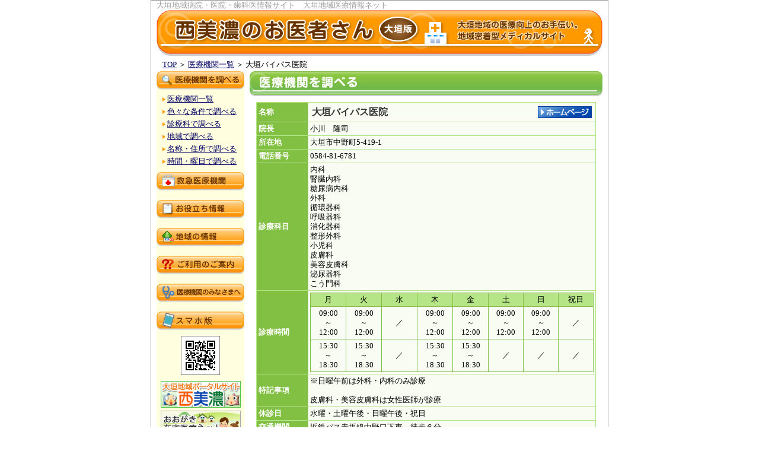

--- FILE ---
content_type: text/html; charset=EUC-JP
request_url: https://medical.nisimino.com/search/app/byoudata.php?byoinid=66&datakbid=9&ord=&offset=&pn=searchbyoudo.php
body_size: 11369
content:
<!DOCTYPE html PUBLIC "-//W3C//DTD XHTML 1.0 Strict//EN" "http://www.w3.org/TR/xhtml1/DTD/xhtml1-strict.dtd">
<html xmlns="http://www.w3.org/1999/xhtml" xml:lang="ja" lang="ja">
<head>
	<meta name="robots" content="index,follow" />
	<meta http-equiv="Content-Type" content="text/html; charset=EUC-JP" />
	<title>大垣バイパス医院 | 西美濃のお医者さん 大垣版</title>
	<meta name="copyright" content="Copyright (C) GINET" />
	<meta name="keywords" content="大垣バイパス医院, 病院, 医院, 医者, 歯科, 歯医者, 医療機関, 検索 大垣, 病院検索, 医院検索" />
	<meta name="description" content="大垣バイパス医院の病院・医院の基本情報、診療時間、休診日を情報提供しています。大垣地域の医療向上のお手伝い。地域密着型メディカルサイト" />
	<meta http-equiv="Content-Script-Type" content="text/javascript" />
	<meta http-equiv="Content-Style-Type" content="text/css" />
<!-- Google tag (gtag.js) -->
<script async src="https://www.googletagmanager.com/gtag/js?id=G-V2NBQG3KLQ"></script>
<script>
  window.dataLayer = window.dataLayer || [];
  function gtag(){dataLayer.push(arguments);}
  gtag('js', new Date());

  gtag('config', 'G-V2NBQG3KLQ');
</script>
	<link rel="alternate" media="only screen and (max-width: 640px)" href="https://medical.nisimino.com/sp/app/byoudata.php?byoinid=" /><!-- アノテーション：SP -->
	<link rel="alternate" media="handheld" href="https://medical.nisimino.com/k/app/syousai.php?byoinid=" /><!-- アノテーション：K -->
	<link href="style.css" rel="stylesheet" type="text/css" media="all" />
	<link href="https://medical.nisimino.com/print.css?2302" rel="stylesheet" type="text/css" media="print" />
</head>
<body>
<div id="container">
	<div id="wrapper">
		
		<div id="header">
			<h1 id="toppage">大垣地域病院・医院・歯科医情報サイト　大垣地域医療情報ネット</h1>
			<a href="../../index.html"><img src="img/title.jpg" alt="西美濃のお医者さん 大垣版　大垣地域の医療向上のお手伝い。地域密着型メディカルサイト" /></a>
		</div>
		<!--ヘッター終了-->
		<!--MAIN開始-->

				<div id="pan"><a href="../../index.html" title="TOP">TOP</a> ＞
						<a href="searchbyoudo.php?datakbid=9&ord=&offset=" title="医療機関一覧">医療機関一覧</a>
						 ＞ 大垣バイパス医院
		</div>
		
		<div id="main">
			<div id="main-right">

				<img src="img/tit02-1.jpg" alt="医療機関を調べる" />
				<div id="rightbox03">
				<table border="0" cellpadding="3" cellspacing="1" class="bgc01" width="100%" summary="医療機関情報">
					<tbody>
						<tr>
							<td class="f02 bgc02" width="15%">名称</td>
							<td class="bgc03" width="85%">

							<table border="0" width="100%" summary="救急・情報">
								<tr>
									<td><h1 id="byouin">大垣バイパス医院</h1></td>
									<td align="right">
																		</td>
									<td width="20%" align="right">
																		<a href="https://bypass-clinic.jp/"><img src="https://medical.nisimino.com/img/hp.jpg" alt="詳細情報" /></a>
									<!--form class="formbtn" action=" "><div><input onclick="location.href='https://www.nisimino.ne.jp/nisimino/'" type="button" value="詳細情報" /></div></form--></td>
								</tr>
							</table>

							</td>
						</tr>
												<tr>
							<td class="f02 bgc02">院長</td>
							<td class="bgc03">小川　隆司</td>
						</tr>
												<tr>
							<td class="f02 bgc02">所在地</td>
							<td class="bgc03">大垣市中野町5-419-1</td>
						</tr>
						<tr>
							<td class="f02 bgc02">電話番号</td>
							<td class="bgc03">0584-81-6781</td>
						</tr>
						<tr>
							<td class="f02 bgc02">診療科目</td>
							<td class="bgc03">
															内科<br>
															腎臓内科<br>
															糖尿病内科<br>
															外科<br>
															循環器科<br>
															呼吸器科<br>
															消化器科<br>
															整形外科<br>
															小児科<br>
															皮膚科<br>
															美容皮膚科<br>
															泌尿器科<br>
															こう門科<br>
														</td>
						</tr>
						<tr>
							<td class="f02 bgc02">診療時間</td>
							<td class="bgc03">
								<table border="0" cellpadding="3" cellspacing="1" class="bgc02" summary="診療時間" width="100%">
									<tbody>
										<tr class="bgc01" align="center">
											<td width="12.5%">月</td>
											<td width="12.5%">火</td>
											<td width="12.5%">水</td>
											<td width="12.5%">木</td>
											<td width="12.5%">金</td>
											<td width="12.5%">土</td>
											<td width="12.5%">日</td>
											<td width="12.5%">祝日</td>
										</tr>
										<tr class="bgc03" align="center">
												<td>
																													09:00<br />～<br />12:00
																											</td>
													<td>
																													09:00<br />～<br />12:00
																											</td>
													<td>
																												／
																											</td>
													<td>
																													09:00<br />～<br />12:00
																											</td>
													<td>
																													09:00<br />～<br />12:00
																											</td>
													<td>
																													09:00<br />～<br />12:00
																											</td>
													<td>
																													09:00<br />～<br />12:00
																											</td>
													<td>
																												／
																											</td>
										</tr>
										<tr class="bgc03" align="center">
													<td>
																													15:30<br />～<br />18:30
																											</td>
													<td>
																													15:30<br />～<br />18:30
																											</td>
													<td>
																												／
																											</td>
													<td>
																													15:30<br />～<br />18:30
																											</td>
													<td>
																													15:30<br />～<br />18:30
																											</td>
													<td>
																												／
																											</td>
													<td>
																												／
																											</td>
													<td>
																												／
																											</td>
										</tr>
									</tbody>
								</table>
							</td>
						</tr>
						<tr>
							<td class="f02 bgc02">特記事項</td>
														<td class="bgc03">※日曜午前は外科・内科のみ診療<br />
<br />
皮膚科・美容皮膚科は女性医師が診療</td>
													</tr>
						<tr>
							<td class="f02 bgc02">休診日</td>
							<td class="bgc03">水曜・土曜午後・日曜午後・祝日　</td>
						</tr>
												<tr>
							<td class="f02 bgc02">交通機関</td>
							<td class="bgc03">近鉄バス赤坂線中野口下車　徒歩６分</td>
						</tr>
																		<tr>
							<td class="f02 bgc02">駐車場</td>
							<td class="bgc03">４０台（無料）</td>
						</tr>
												<tr>
							<td class="f02 bgc02">スマホ版<br />QRコード</td>
							<td class="bgc03"><img src="../../qr/qr_img.php?d=http://medical.nisimino.com/sp/app/byoudata.php?byoinid=66" style="float:left"><br />スマートフォンのカメラで左のＱＲコードを読み取ってアクセスしてください。</td>
						</tr>
					</tbody>
				</table>


				<br />
				<script type="text/javascript" charset="UTF-8" src="https://map.yahooapis.jp/MapsService/embedmap/V1/?lat=35.37558389&lon=136.61319444&sc=3&mode=map&pointer=on&home=on&s=1234167930a1c7f5a77506fe1d9208e4cb35602aa3&width=480&height=360"></script>
				</div>
				<br />
								<div style="width:468px;margin:20px auto;" class="no-print">
	
<!-- googleCM -->
<script async src="//pagead2.googlesyndication.com/pagead/js/adsbygoogle.js"></script>
<ins class="adsbygoogle"
     style="display:inline-block;width:468px;height:60px"
     data-ad-client="ca-pub-6362721851702858"
     data-ad-slot="2897308125"></ins>
<script>
(adsbygoogle = window.adsbygoogle || []).push({});
</script>
<!-- googleCM -->
	
				</div>			</div>
									<!--右メニュー-->
			<div id="main-left">
				<a href="../../index.html"><img src="img/menu01.jpg" alt="医療機関を調べる" /></a>
				<div class="list-left">
					<ul class="list-left_1">
						<li class="list-left_1"><a href="searchbyoudo.php" title="医療機関一覧">医療機関一覧</a></li>
						<li class="list-left_1"><a href="searchbyousai.php" title="色々な条件で調べる">色々な条件で調べる</a></li>
						<li class="list-left_1"><a href="searchbyou.php" title="診療科で調べる">診療科で調べる</a></li>
						<li class="list-left_1"><a href="searchbyoutiku.php" title="地域で調べる">地域で調べる</a></li>
						<li class="list-left_1"><a href="searchkeyword.php" title="名称・住所で調べる">名称・住所で調べる</a></li>
						<li class="list-left_1"><a href="searchtime.php" title="時間・曜日で調べる">時間・曜日で調べる</a></li>
					</ul>
				</div>
				<a href="https://medical.nisimino.com/kyukyu.html" title="救急医療機関"><img src="img/menu08.jpg" alt="救急医療機関" /></a><br />
				<br />
				<a href="https://medical.nisimino.com/koukyou.html" title="お役立ち情報"><img src="img/menu07.jpg" alt="お役立ち情報" /></a><br />
				<br />
				<a href="https://medical.nisimino.com/chiiki.html" title="地域の情報"><img src="img/menu02.jpg" alt="地域の情報" /></a><br />
				<br />
				<a href="https://medical.nisimino.com/annai.html" title="ご利用のご案内"><img src="img/menu04.jpg" alt="ご利用のご案内" /></a><br />
				<br />
				<a href="https://medical.nisimino.com/minasama.html" title="医療機関のみなさまへ"><img src="img/menu06.jpg" alt="医療機関のみなさまへ" /></a><br />
				<br />
				<img src="img/menu05.jpg" alt="スマホ版" /><br />
				<div class="qr1">
					<a href="https://medical.nisimino.com/sp/"><img src="img/qr-sp.gif" width="66" border="0" alt="スマホ版QRコード" /></a><br />
				</div>
				<div id="banner">
					<ul class="list-banner">
						<li class="list-banner"><a href="https://www.nisimino.com/nisimino/" title="大垣地域ポータルサイト 西美濃">
												<img src="img/banner-nisimino.gif" alt="大垣地域ポータルサイト 西美濃" /></a></li>
						<li class="list-banner"><a href="http://zaitaku.nisimino.com/" title="おおがき在宅医療ネット">
												<img src="img/banner-zaitaku.jpg" alt="おおがき在宅医療ネット" /></a></li>
						<!--li class="list-banner"><a href="https://medical.nisimino.com/influ.html" title="新型インフルエンザ情報">
												<img src="img/influ.jpg" alt="新型インフルエンザ情報" /></a></li-->
					</ul>
				</div>

					
				<div style="width:125px;margin:10px auto;" class="no-print">
	
<!-- googleCM -->
<script async src="//pagead2.googlesyndication.com/pagead/js/adsbygoogle.js"></script>
<ins class="adsbygoogle"
     style="display:inline-block;width:125px;height:125px"
     data-ad-client="ca-pub-6362721851702858"
     data-ad-slot="2330196526"></ins>
<script>
(adsbygoogle = window.adsbygoogle || []).push({});
</script>
<!-- googleCM -->
	
				</div>
			</div>
		<!--右メニュー終了-->						</div>
		</div>
		<!--MAIN終了-->
</div>


<!--フッター開始-->
<div id="footer">
		Copyright (C) <a href="https://www.ginet.jp/">GINET</a> All Rights Reserved.
</div>
<!--フッター終了-->
<script type="text/javascript" src="../../js/ga.js"></script>
</body>
</html>


--- FILE ---
content_type: text/html;charset=utf-8
request_url: https://map.yahooapis.jp/MapsService/embedmap/V1/?lat=35.37558389&lon=136.61319444&sc=3&mode=map&pointer=on&home=on&s=1234167930a1c7f5a77506fe1d9208e4cb35602aa3&width=480&height=360
body_size: 476
content:
       document.write("     <body style='margin: 0'>       <div style='position: relative; width: 480px; height: 360px'  id='7bf47718e53c710fc2b404808d279c88bdae786bd816411d6dbfcd51193b31ad'>       </div>     </body>");
      
  (()=>{let o=!1,n=!1;const t=document.getElementById("7bf47718e53c710fc2b404808d279c88bdae786bd816411d6dbfcd51193b31ad");const l=()=>{let e;n&&!o&&((e=document.createElement("iframe")).src="https://map.yahoo.co.jp/embedmap/V1/embedmap?lat=35.37558389&lon=136.61319444&sc=3&mode=map&pointer=on&home=on&s=1234167930a1c7f5a77506fe1d9208e4cb35602aa3&width=480&height=360",e.style="position: absolute; top: 0; left: 0; width: 100%; height: 100%; border: 0",e.title="Yahoo!マップ",e.loading="lazy",t.appendChild(e),o=!0)};let e=null;document.addEventListener("scroll",()=>{null!==e&&clearTimeout(e),e=setTimeout(()=>{n&&l()},500)},!1);new IntersectionObserver((e,t)=>{e.forEach(e=>{n=e.isIntersecting,o||l()})},{rootMargin:"0px 0px -10% 0px"}).observe(t)})();
  

--- FILE ---
content_type: text/html; charset=utf-8
request_url: https://www.google.com/recaptcha/api2/aframe
body_size: 266
content:
<!DOCTYPE HTML><html><head><meta http-equiv="content-type" content="text/html; charset=UTF-8"></head><body><script nonce="lTDlnNQGLC-C1uSb4lr1Xw">/** Anti-fraud and anti-abuse applications only. See google.com/recaptcha */ try{var clients={'sodar':'https://pagead2.googlesyndication.com/pagead/sodar?'};window.addEventListener("message",function(a){try{if(a.source===window.parent){var b=JSON.parse(a.data);var c=clients[b['id']];if(c){var d=document.createElement('img');d.src=c+b['params']+'&rc='+(localStorage.getItem("rc::a")?sessionStorage.getItem("rc::b"):"");window.document.body.appendChild(d);sessionStorage.setItem("rc::e",parseInt(sessionStorage.getItem("rc::e")||0)+1);localStorage.setItem("rc::h",'1769812115052');}}}catch(b){}});window.parent.postMessage("_grecaptcha_ready", "*");}catch(b){}</script></body></html>

--- FILE ---
content_type: text/css
request_url: https://medical.nisimino.com/search/app/style.css
body_size: 11807
content:
/*-----------------------------------------------
Reset
-----------------------------------------------*/
body{
	margin: 0px;
	padding: 0px;
	border: 0px;
	line-height: 1.3em;
	font-size: small;
}

div,h1,h2,h3,h4,h5,h6,form{
	margin: 0px;
	padding: 0px;
	border: 0px;
	display: block;
}

p {
	line-height: 1.5;
	margin: 0 0 1em 0;
}

img {
	border:	0;
}

fieldset{
	border: none;
	margin: 0px;
	padding: 0px;
}

legend{
	display: none;
}

.clear {
	clear: both;
}



/*-----------------------------------------------
Link
-----------------------------------------------*/
a {
text-decoration: underline;
color: #000066;
}

/*a:link {
text-decoration: underline;
}

a:visited {
text-decoration: underline;
}
*/
a:hover {
text-decoration: underline;
color:#CC0000;
}

/*a:active {
text-decoration: underline;
}
*/



/*-----------------------------------------------
 container
-----------------------------------------------*/
#container {
	width: 770px;
	margin: 0px auto;
	padding: 0px;
	border: 1px solid #999999;
	
	/*background: #FFCCFF;*/
}

#wrapper {
	width: 752px;
	margin: 0px auto;
	padding: 0px 0px 9px;
	
	/*background:#CC3333;*/
}

#wrapper:after{
	content: ".";
	display: block;
	height: 0;
	clear: both;
	visibility: hidden;
}



/*-----------------------------------------------
 header
-----------------------------------------------*/
#header-top {
	width: 752px;
	margin: 0px auto 9px;
	padding: 0px auto;
}

#header-top img {
	margin: 0px auto;
	padding: 0px auto;
	vertical-align: bottom;
}



/*-----------------------------------------------
 main
-----------------------------------------------*/
#main {
	width: 752px;
	margin: 0px auto;
	padding: 0px;
	
	/*background: #FFCC99;*/
}

#main:after{
	content: "";
	display: block;
	height: 0;
	clear: both;
	visibility: hidden;
}




/*-----------------------------------------------
 main-left
-----------------------------------------------*/
#main-left {
	width: 148px;
	margin: 0px auto;
	padding: 0px;
	float: left;
	background: #FFFFDF;
}

#main-left:after{
	content: ".";
	display: block;
	height: 0;
	clear: both;
	visibility: hidden;
}

#main-left img {
	margin: 0px auto;
	padding: 0px auto;
	vertical-align: bottom;
}

/*.main-left_txt {
	margin: 8px 10px 16px;
	padding: 0px;
	
	background: #66FFCC;
	
}
*/

.qr {
	margin: 0px auto;
	padding: 10px 0 0 5px;
	text-align: center;
	float: left;
}

.qr1 {
	margin: 0px auto;
	padding: 10px 0 0;
	text-align: center;
}

#banner {
	width: 135px;
	margin: 0px auto;
	padding: 10px 0px 10px;
	
	/*background:#996699;*/
}



/*-----------------------------------------------
 main-right
-----------------------------------------------*/
#main-right {
	width: 595px;
	padding: 0px auto 0px;
	margin: 0px auto 0px;
	float: right;
	
	/*background: #99CCFF;*/
}

#main-right:after{
	content: ".";
	display: block;
	height: 0;
	clear: both;
	visibility: hidden;
}

#main-right img {
	margin: 0px auto;
	padding: 0px auto;
	vertical-align: bottom;
}

#pan {
	margin: 3px 10px;
}

#rightbox01 {
	background: url(img/bg01.jpg) repeat-y;
}

#rightbox02 {
	background: url(img/bg02.jpg) repeat-y;
}

#rightbox03 {
	margin: 10px 11px;
	
/*	background: #FFFFCC;
*/	
}

#rightbox04 {
	padding-top: 5px;
	margin: 10px 15px 15px;
	background: #FDF3F4;
	border: 1px #c86f67 solid;
}

.rightbox05 {
	padding-top: 5px;
	margin: 15px 15px 0;
	background: #F3F3FD;
	border: 1px #6795C8 solid;
}

.menubox {
	width: 580px;
	padding: 0px 7px 0px 8px;
}

.menubox:after{
	content: "";
	display: block;
	height: 0;
	clear: both;
	visibility: hidden;
}

.teishi {
	width: 550px;
	margin: 15px;
	padding: 5px 5px 5px 5px;
	text-align: center;
	color: #FF0000;
	background-color: #FFFAE8;
	border: solid 2px #FF0000;
}

/*-----------------------------------------------
 footer
-----------------------------------------------*/
#footer {
	width: 772px;
	padding: 0px auto 0px;
	margin: 5px auto 10px;
	text-align: center;
	clear: both;
	color: #666666;
	
	/*background-color: #99FFFF;*/
}


/*-----------------------------------------------
 font / hr / table
-----------------------------------------------*/
h1#toppage {
	font-size: small;
	color: #999999;
	font-weight: normal;
}

h1#title {
	padding: 5px 0px;
	font-size: medium;
	color: #333333;
	border-bottom: 1px solid #333333;
}

h1#byouin {
	line-height: 1.3em;
	font-size: medium;
	color: #333333;
	display: inline;
	
/*	background: #CC6633;
*/	
}

.formbtn {
	display: inline;
}


.onbtn {
	padding: 5px 7px;
	background-color: #F2F2F2;
	border: solid 1px #E3E3E3;
	font-weight: bold;
}

a.btn {
	padding: 5px 7px;
	border: solid 1px #E3E3E3;
/*	font-weight: bold;*/
}

a:hover.btn {
	background-color: #000099;
	color: #FFFFFF;
}

#date {
	display: block;
	text-align: right;
}

.f01 {/* ����E��� */
	color: #990000;
	font-weight: bold;
}

.f02 {/* ���E��� */
	color: #ffffff;
	font-weight: bold;
}

.f03 {/* ���E����E�� */
	padding: 5px 0px;
	font-size: medium;
	color: #333333;
	font-weight: bold;
}

.f04 {/* ����E����E�� */
/*	width: 50%;*/
	width: 80%;
	margin: 5px 0px;
	padding: 5px 10px;
	border: solid 1px #990000;
	background: #FFECEC;
	color: #990000;
	font-size: medium;
	font-weight: bold;
	line-height: 1.5;
}

.f05 {/* ����E����E�� */
	width: 50%;
	margin: 5px 0px;
	padding: 5px;
	color: #cc0033;
	font-size: medium;
	font-weight: bold;
	line-height: 1.5;
}


.bgc01{
	background: #b6e587;
}

.bgc02{
	background: #82c043;
}

.bgc03{
	background: #f8fcf3;
}


/*-----------------------------------------------
 list menu
-----------------------------------------------*/
.list-left {
	width: 145px;
	margin: 8px 0px 10px 3px;
	padding: 0px;
	
	/*background: #CCCC33;*/
}

ul.list-left_1 {
	width: 145px;
	margin: 0px;
	padding: 0px;
	list-style-type: none;
}

li.list-left_1 {
	background: url(img/mark01.jpg) no-repeat 7px; 
	margin: 0px 0px 5px 0px;
	padding-left: 15px;
}

ul.list-banner {
	width: 145px;
	margin: 0px;
	padding: 0px;
	list-style-type: none;
}

li.list-banner {
	list-style-type: none;
	margin: 0px 0px 5px 0px;
	padding-left: 0;
}


/*-----------------------------------------------
 list menu
-----------------------------------------------*/
.list-right {
	width: 594px;
	margin: 0px;
	padding: 0px;
	
/*	background: #FF9933;
*/	
}

ul.list-right_1 {
	width: 571px;
	margin: 8px 12px 0px;
	padding: 0px;
	list-style-type: none;
	
/*	background: #66CCFF;
*/	
}

ul.list-right_1_1 {
	width: 560px;
	margin: 2px 0px 0px 10px;
	padding: 0px;
	list-style-type: none;
}

li.list-right_1 {
	background: url(img/mark02.jpg) no-repeat 7px; 
	margin: 0px 0px 5px 0px;
	padding-left: 15px;
}

.list-right3 {
	width: 296px;
	margin: 0px;
	padding: 0px;
	float: left;
}

.list-right3_1 {
	width: 230px;
	margin: 0px;
	padding: 0px;
	float: left;
}

.list-right3_2 {
	width: 362px;
	margin: 0px;
	padding: 0px;
	float: left;
}

ul.list-right_3 {
	width: 287px;
	margin: 2px 0px 0px 10px;
	padding: 0px;
	list-style-type: none;
}

li.list-right_3 {
	background: url(img/mark05.jpg) no-repeat 7px; 
	margin: 0px 0px 5px 0px;
	padding-left: 15px;
}

ul.list-right_3_1 {
	width: 287px;
	margin: 2px 0px 0px 10px;
	padding: 0px;
	list-style-type: none;
}

li.list-right_3_1 {
	background: url(img/mark05.jpg) no-repeat 7px; 
	margin: 0px 0px 5px 0px;
	padding-left: 15px;
}

ul.list-right_3_2 {
	width: 352px;
	margin: 2px 0px 0px 10px;
	padding: 0px;
	list-style-type: none;
}

li.list-right_3_2 {
	background: url(img/mark05.jpg) no-repeat 7px; 
	margin: 0px 0px 5px 0px;
	padding-left: 15px;
}

.list-right4 {
	width: 296px;
	margin: 0px;
	padding: 0px;
	float: left;
}

ul.list-right_4 {
	width: 287px;
	margin: 2px 0px 0px 10px;
	padding: 0px;
	list-style-type: none;
}

li.list-right_4 {
	background: url(img/mark04.jpg) no-repeat 7px; 
	margin: 0px 0px 5px 0px;
	padding-left: 15px;
}


/*-----------------------------------------------
 list menu
-----------------------------------------------*/

ul.list-right_2 {
	/*width: 571px;*/
	margin: 0px 8px;
	padding: 0px;
	list-style-type: none;
	
	/*background: #66CCFF;*/
	
}

li.list-right_2 {
	background: url(img/mark04.jpg) 0 5px no-repeat; 
	margin: 0px 0px 5px 0px;
	padding-left: 15px;
}


/*-----------------------------------------------
 top menu
-----------------------------------------------*/
ul.topmenu {
	width: 580px;
	/*height: 35px;*/
	margin: auto;
	padding: 0px;
	list-style-type: none;
	overflow: hidden;
}

ul.topmenu li{
	text-indent: -9999px;
	text-decoration: none;
	float: left;
}

ul.topmenu a{
	display: block;
	height: 35px;
	text-decoration: none;
}

li#topmenucate1 a {
	background-image: url(img/btn01.jpg);
	width: 137px;
	margin: 0px 10px 0px 0px;
}
li#topmenucate1 a:hover {
	background-position: 0px -35px;
	width: 137px;
}

li#topmenucate2 a {
	background-image: url(img/btn02.jpg);
	width: 137px;
	margin: 0px 10px 0px 0px;
}
li#topmenucate2 a:hover {
	background-position: 0px -35px;
	width: 137px;
}

li#topmenucate3 a {
	background-image: url(img/btn03.jpg);
	width: 137px;
	margin: 0px 10px 0px 0px;
}
li#topmenucate3 a:hover {
	background-position: 0px -35px;
	width: 137px;
}

li#topmenucate4 a {
	background-image: url(img/btn04.jpg);
	width: 137px;
	margin: 0px 0px 0px 0px;
}
li#topmenucate4 a:hover {
	background-position: 0px -35px;
	width: 137px;
}

li#topmenucate5 a {
	background-image: url(img/btn05.jpg);
	width: 137px;
	margin: 12px 10px 0px 0px;
}
li#topmenucate5 a:hover {
	background-position: 0px -35px;
	width: 137px;
}

li#topmenucate6 a {
	background-image: url(img/btn06.jpg);
	width: 137px;
	margin: 12px 10px 0px 0px;
}
li#topmenucate6 a:hover {
	background-position: 0px -35px;
	width: 137px;
}

li#topmenucate7 a {
	background-image: url(img/btn07.jpg);
	width: 137px;
	margin: 12px 10px 0px 0px;
}
li#topmenucate7 a:hover {
	background-position: 0px -35px;
	width: 137px;
}

li#topmenucate8 a {
	background-image: url(img/btn08.jpg);
	width: 137px;
	margin: 12px 0px 0px 0px;
}
li#topmenucate8 a:hover {
	background-position: 0px -35px;
	width: 137px;
}

li#topmenucate9 a {
	background-image: url(img/btn09.jpg);
	width: 137px;
	margin: 12px 10px 0px 0px;
}
li#topmenucate9 a:hover {
	background-position: 0px -35px;
	width: 137px;
}

li#topmenucate10 a {
	background-image: url(img/btn10.jpg);
	width: 137px;
	margin: 12px 10px 0px 0px;
}
li#topmenucate10 a:hover {
	background-position: 0px -35px;
	width: 137px;
}

li#topmenucate11 a {
	background-image: url(img/btn11.jpg);
	width: 137px;
	margin: 12px 10px 0px 0px;
}
li#topmenucate11 a:hover {
	background-position: 0px -35px;
	width: 137px;
}

li#topmenucate12 a {
	background-image: url(img/btn12.jpg);
	width: 137px;
	margin: 12px 0px 0px 0px;
}
li#topmenucate12 a:hover {
	background-position: 0px -35px;
	width: 137px;
}

li#topmenucate13 a {
	background-image: url(img/btn13.jpg);
	width: 284px;
	margin: 12px 10px 0px 0px;
}
li#topmenucate13 a:hover {
	background-position: 0px -35px;
	width: 284px;
}

li#topmenucate14 a {
	background-image: url(img/btn14.jpg);
	width: 284px;
	margin: 12px 0px 0px 0px;
}
li#topmenucate14 a:hover {
	background-position: 0px -35px;
	width: 284px;
}

li#topmenucate15 a {
	background-image: url(img/btn15.jpg);
	width: 284px;
	margin: 12px 10px 0px 0px;
}
li#topmenucate15 a:hover {
	background-position: 0px -35px;
	width: 284px;
}

li#topmenucate16 a {
	background-image: url(img/btn16.jpg);
	width: 284px;
	margin: 12px 0px 0px 0px;
}
li#topmenucate16 a:hover {
	background-position: 0px -35px;
	width: 284px;
}

li#topmenucate17 a {
	background-image: url(img/btn17.jpg);
	width: 284px;
	margin: 12px 10px 0px 0px;
}
li#topmenucate17 a:hover {
	background-position: 0px -35px;
	width: 284px;
}

li#topmenucate18 a {
	background-image: url(img/btn18.jpg);
	width: 284px;
	margin: 12px 0px 0px 0px;
}
li#topmenucate18 a:hover {
	background-position: 0px -35px;
	width: 284px;
}











--- FILE ---
content_type: text/css
request_url: https://medical.nisimino.com/print.css?2302
body_size: 160
content:
/*---------------------------------
確認印刷用
----------------------------------*/
.no-print {
	display: none;
}

.adsbygoogle {
	display: none !important;
}

